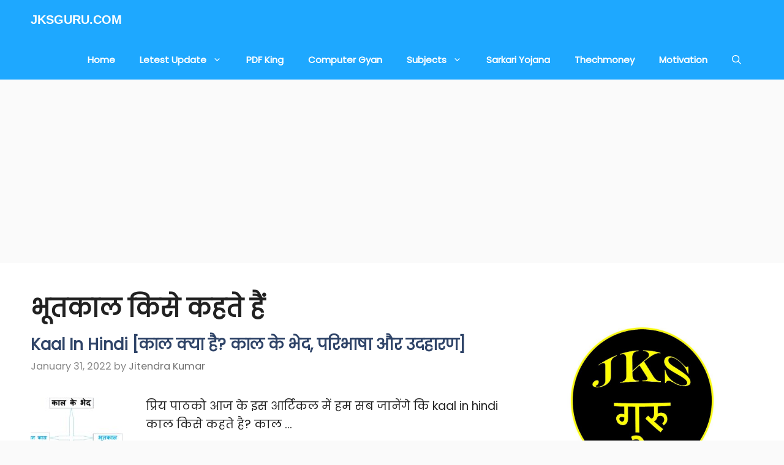

--- FILE ---
content_type: text/html; charset=utf-8
request_url: https://www.google.com/recaptcha/api2/aframe
body_size: 265
content:
<!DOCTYPE HTML><html><head><meta http-equiv="content-type" content="text/html; charset=UTF-8"></head><body><script nonce="hqr1o0P0SgcqcCO7BPWlHw">/** Anti-fraud and anti-abuse applications only. See google.com/recaptcha */ try{var clients={'sodar':'https://pagead2.googlesyndication.com/pagead/sodar?'};window.addEventListener("message",function(a){try{if(a.source===window.parent){var b=JSON.parse(a.data);var c=clients[b['id']];if(c){var d=document.createElement('img');d.src=c+b['params']+'&rc='+(localStorage.getItem("rc::a")?sessionStorage.getItem("rc::b"):"");window.document.body.appendChild(d);sessionStorage.setItem("rc::e",parseInt(sessionStorage.getItem("rc::e")||0)+1);localStorage.setItem("rc::h",'1769521911770');}}}catch(b){}});window.parent.postMessage("_grecaptcha_ready", "*");}catch(b){}</script></body></html>